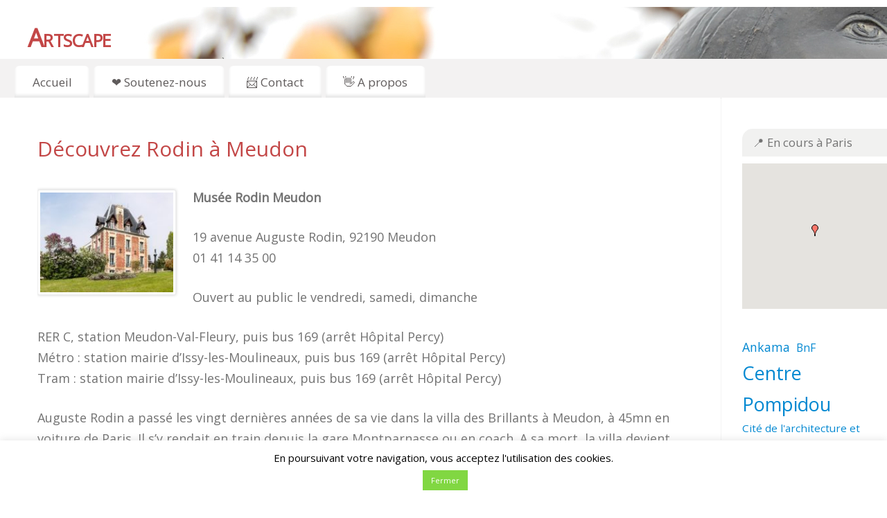

--- FILE ---
content_type: text/html; charset=UTF-8
request_url: https://www.artscape.fr/musee-rodin-meudon/
body_size: 21129
content:
<!DOCTYPE html>
<html lang="fr-FR">
<head>
<meta http-equiv="Content-Type" content="text/html; charset=UTF-8" />
<meta name="viewport" content="width=device-width, user-scalable=yes, initial-scale=1.0, minimum-scale=1.0, maximum-scale=3.0">
<link rel="profile" href="http://gmpg.org/xfn/11" />
<link rel="pingback" href="https://www.artscape.fr/xmlrpc.php" />
<meta name='robots' content='index, follow, max-image-preview:large, max-snippet:-1, max-video-preview:-1' />

	<!-- This site is optimized with the Yoast SEO plugin v26.8 - https://yoast.com/product/yoast-seo-wordpress/ -->
	<title>Découvrez Rodin à Meudon Musée Rodin Meudon</title>
	<meta name="description" content="Auguste Rodin a passé les vingt dernières années de sa vie dans la villa des Brillants à Meudon, à 45mn en voiture de Paris. Il s&#039;y rendait en train depuis la gare Montparnasse ou en coach. A sa mort, la villa devient un musée national, comme l&#039;Hôtel Byron, rue de Varenne à Paris. Les deux institutions ont la particularité de s&#039;auto-financer (ils ne reçoivent pas de subventions de l&#039;Etat, conformément au voeu du maître). Les similitudes s&#039;arrêtent là..." />
	<link rel="canonical" href="https://www.artscape.fr/musee-rodin-meudon/" />
	<meta property="og:locale" content="fr_FR" />
	<meta property="og:type" content="article" />
	<meta property="og:title" content="Découvrez Rodin à Meudon Musée Rodin Meudon" />
	<meta property="og:description" content="Auguste Rodin a passé les vingt dernières années de sa vie dans la villa des Brillants à Meudon, à 45mn en voiture de Paris. Il s&#039;y rendait en train depuis la gare Montparnasse ou en coach. A sa mort, la villa devient un musée national, comme l&#039;Hôtel Byron, rue de Varenne à Paris. Les deux institutions ont la particularité de s&#039;auto-financer (ils ne reçoivent pas de subventions de l&#039;Etat, conformément au voeu du maître). Les similitudes s&#039;arrêtent là..." />
	<meta property="og:url" content="https://www.artscape.fr/musee-rodin-meudon/" />
	<meta property="og:site_name" content="Artscape" />
	<meta property="article:published_time" content="2018-07-11T06:00:57+00:00" />
	<meta property="article:modified_time" content="2018-07-11T12:55:30+00:00" />
	<meta property="og:image" content="https://www.artscape.fr/wp-content/uploads/2018/07/3-1.jpg" />
	<meta property="og:image:width" content="600" />
	<meta property="og:image:height" content="450" />
	<meta property="og:image:type" content="image/jpeg" />
	<meta name="author" content="Sophie" />
	<meta name="twitter:card" content="summary_large_image" />
	<meta name="twitter:creator" content="@artscape_paris" />
	<meta name="twitter:site" content="@artscape_paris" />
	<meta name="twitter:label1" content="Écrit par" />
	<meta name="twitter:data1" content="Sophie" />
	<meta name="twitter:label2" content="Durée de lecture estimée" />
	<meta name="twitter:data2" content="4 minutes" />
	<script type="application/ld+json" class="yoast-schema-graph">{"@context":"https://schema.org","@graph":[{"@type":"Article","@id":"https://www.artscape.fr/musee-rodin-meudon/#article","isPartOf":{"@id":"https://www.artscape.fr/musee-rodin-meudon/"},"author":{"name":"Sophie","@id":"https://www.artscape.fr/#/schema/person/ff1964b1d4d975a833eb369c36d75179"},"headline":"Découvrez Rodin à Meudon","datePublished":"2018-07-11T06:00:57+00:00","dateModified":"2018-07-11T12:55:30+00:00","mainEntityOfPage":{"@id":"https://www.artscape.fr/musee-rodin-meudon/"},"wordCount":825,"commentCount":0,"image":{"@id":"https://www.artscape.fr/musee-rodin-meudon/#primaryimage"},"thumbnailUrl":"https://www.artscape.fr/wp-content/uploads/2018/07/3-1.jpg","keywords":["Musée Rodin Meudon"],"articleSection":["Art"],"inLanguage":"fr-FR","potentialAction":[{"@type":"CommentAction","name":"Comment","target":["https://www.artscape.fr/musee-rodin-meudon/#respond"]}]},{"@type":"WebPage","@id":"https://www.artscape.fr/musee-rodin-meudon/","url":"https://www.artscape.fr/musee-rodin-meudon/","name":"Découvrez Rodin à Meudon Musée Rodin Meudon","isPartOf":{"@id":"https://www.artscape.fr/#website"},"primaryImageOfPage":{"@id":"https://www.artscape.fr/musee-rodin-meudon/#primaryimage"},"image":{"@id":"https://www.artscape.fr/musee-rodin-meudon/#primaryimage"},"thumbnailUrl":"https://www.artscape.fr/wp-content/uploads/2018/07/3-1.jpg","datePublished":"2018-07-11T06:00:57+00:00","dateModified":"2018-07-11T12:55:30+00:00","author":{"@id":"https://www.artscape.fr/#/schema/person/ff1964b1d4d975a833eb369c36d75179"},"description":"Auguste Rodin a passé les vingt dernières années de sa vie dans la villa des Brillants à Meudon, à 45mn en voiture de Paris. Il s'y rendait en train depuis la gare Montparnasse ou en coach. A sa mort, la villa devient un musée national, comme l'Hôtel Byron, rue de Varenne à Paris. Les deux institutions ont la particularité de s'auto-financer (ils ne reçoivent pas de subventions de l'Etat, conformément au voeu du maître). Les similitudes s'arrêtent là...","breadcrumb":{"@id":"https://www.artscape.fr/musee-rodin-meudon/#breadcrumb"},"inLanguage":"fr-FR","potentialAction":[{"@type":"ReadAction","target":["https://www.artscape.fr/musee-rodin-meudon/"]}]},{"@type":"ImageObject","inLanguage":"fr-FR","@id":"https://www.artscape.fr/musee-rodin-meudon/#primaryimage","url":"https://www.artscape.fr/wp-content/uploads/2018/07/3-1.jpg","contentUrl":"https://www.artscape.fr/wp-content/uploads/2018/07/3-1.jpg","width":600,"height":450},{"@type":"BreadcrumbList","@id":"https://www.artscape.fr/musee-rodin-meudon/#breadcrumb","itemListElement":[{"@type":"ListItem","position":1,"name":"Accueil","item":"https://www.artscape.fr/"},{"@type":"ListItem","position":2,"name":"Art","item":"https://www.artscape.fr/art/"},{"@type":"ListItem","position":3,"name":"Découvrez Rodin à Meudon"}]},{"@type":"WebSite","@id":"https://www.artscape.fr/#website","url":"https://www.artscape.fr/","name":"Artscape","description":"Expositions, Art et Culture à Paris","potentialAction":[{"@type":"SearchAction","target":{"@type":"EntryPoint","urlTemplate":"https://www.artscape.fr/?s={search_term_string}"},"query-input":{"@type":"PropertyValueSpecification","valueRequired":true,"valueName":"search_term_string"}}],"inLanguage":"fr-FR"},{"@type":"Person","@id":"https://www.artscape.fr/#/schema/person/ff1964b1d4d975a833eb369c36d75179","name":"Sophie","image":{"@type":"ImageObject","inLanguage":"fr-FR","@id":"https://www.artscape.fr/#/schema/person/image/","url":"https://secure.gravatar.com/avatar/31ff8b929d5ed35d58c1c400123f9e7f2196dc29c31f6f9207af04f154996c42?s=96&d=mm&r=g","contentUrl":"https://secure.gravatar.com/avatar/31ff8b929d5ed35d58c1c400123f9e7f2196dc29c31f6f9207af04f154996c42?s=96&d=mm&r=g","caption":"Sophie"},"sameAs":["http://www.artscape.fr"]}]}</script>
	<!-- / Yoast SEO plugin. -->


<link rel='dns-prefetch' href='//maps.googleapis.com' />
<link rel='dns-prefetch' href='//fonts.googleapis.com' />
<link rel="alternate" type="application/rss+xml" title="Artscape &raquo; Flux" href="https://www.artscape.fr/feed/" />
<link rel="alternate" type="application/rss+xml" title="Artscape &raquo; Flux des commentaires" href="https://www.artscape.fr/comments/feed/" />
<link rel="alternate" type="application/rss+xml" title="Artscape &raquo; Découvrez Rodin à Meudon Flux des commentaires" href="https://www.artscape.fr/musee-rodin-meudon/feed/" />
<link rel="alternate" title="oEmbed (JSON)" type="application/json+oembed" href="https://www.artscape.fr/wp-json/oembed/1.0/embed?url=https%3A%2F%2Fwww.artscape.fr%2Fmusee-rodin-meudon%2F" />
<link rel="alternate" title="oEmbed (XML)" type="text/xml+oembed" href="https://www.artscape.fr/wp-json/oembed/1.0/embed?url=https%3A%2F%2Fwww.artscape.fr%2Fmusee-rodin-meudon%2F&#038;format=xml" />
<style id='wp-img-auto-sizes-contain-inline-css' type='text/css'>
img:is([sizes=auto i],[sizes^="auto," i]){contain-intrinsic-size:3000px 1500px}
/*# sourceURL=wp-img-auto-sizes-contain-inline-css */
</style>
<style id='wp-emoji-styles-inline-css' type='text/css'>

	img.wp-smiley, img.emoji {
		display: inline !important;
		border: none !important;
		box-shadow: none !important;
		height: 1em !important;
		width: 1em !important;
		margin: 0 0.07em !important;
		vertical-align: -0.1em !important;
		background: none !important;
		padding: 0 !important;
	}
/*# sourceURL=wp-emoji-styles-inline-css */
</style>
<style id='wp-block-library-inline-css' type='text/css'>
:root{--wp-block-synced-color:#7a00df;--wp-block-synced-color--rgb:122,0,223;--wp-bound-block-color:var(--wp-block-synced-color);--wp-editor-canvas-background:#ddd;--wp-admin-theme-color:#007cba;--wp-admin-theme-color--rgb:0,124,186;--wp-admin-theme-color-darker-10:#006ba1;--wp-admin-theme-color-darker-10--rgb:0,107,160.5;--wp-admin-theme-color-darker-20:#005a87;--wp-admin-theme-color-darker-20--rgb:0,90,135;--wp-admin-border-width-focus:2px}@media (min-resolution:192dpi){:root{--wp-admin-border-width-focus:1.5px}}.wp-element-button{cursor:pointer}:root .has-very-light-gray-background-color{background-color:#eee}:root .has-very-dark-gray-background-color{background-color:#313131}:root .has-very-light-gray-color{color:#eee}:root .has-very-dark-gray-color{color:#313131}:root .has-vivid-green-cyan-to-vivid-cyan-blue-gradient-background{background:linear-gradient(135deg,#00d084,#0693e3)}:root .has-purple-crush-gradient-background{background:linear-gradient(135deg,#34e2e4,#4721fb 50%,#ab1dfe)}:root .has-hazy-dawn-gradient-background{background:linear-gradient(135deg,#faaca8,#dad0ec)}:root .has-subdued-olive-gradient-background{background:linear-gradient(135deg,#fafae1,#67a671)}:root .has-atomic-cream-gradient-background{background:linear-gradient(135deg,#fdd79a,#004a59)}:root .has-nightshade-gradient-background{background:linear-gradient(135deg,#330968,#31cdcf)}:root .has-midnight-gradient-background{background:linear-gradient(135deg,#020381,#2874fc)}:root{--wp--preset--font-size--normal:16px;--wp--preset--font-size--huge:42px}.has-regular-font-size{font-size:1em}.has-larger-font-size{font-size:2.625em}.has-normal-font-size{font-size:var(--wp--preset--font-size--normal)}.has-huge-font-size{font-size:var(--wp--preset--font-size--huge)}.has-text-align-center{text-align:center}.has-text-align-left{text-align:left}.has-text-align-right{text-align:right}.has-fit-text{white-space:nowrap!important}#end-resizable-editor-section{display:none}.aligncenter{clear:both}.items-justified-left{justify-content:flex-start}.items-justified-center{justify-content:center}.items-justified-right{justify-content:flex-end}.items-justified-space-between{justify-content:space-between}.screen-reader-text{border:0;clip-path:inset(50%);height:1px;margin:-1px;overflow:hidden;padding:0;position:absolute;width:1px;word-wrap:normal!important}.screen-reader-text:focus{background-color:#ddd;clip-path:none;color:#444;display:block;font-size:1em;height:auto;left:5px;line-height:normal;padding:15px 23px 14px;text-decoration:none;top:5px;width:auto;z-index:100000}html :where(.has-border-color){border-style:solid}html :where([style*=border-top-color]){border-top-style:solid}html :where([style*=border-right-color]){border-right-style:solid}html :where([style*=border-bottom-color]){border-bottom-style:solid}html :where([style*=border-left-color]){border-left-style:solid}html :where([style*=border-width]){border-style:solid}html :where([style*=border-top-width]){border-top-style:solid}html :where([style*=border-right-width]){border-right-style:solid}html :where([style*=border-bottom-width]){border-bottom-style:solid}html :where([style*=border-left-width]){border-left-style:solid}html :where(img[class*=wp-image-]){height:auto;max-width:100%}:where(figure){margin:0 0 1em}html :where(.is-position-sticky){--wp-admin--admin-bar--position-offset:var(--wp-admin--admin-bar--height,0px)}@media screen and (max-width:600px){html :where(.is-position-sticky){--wp-admin--admin-bar--position-offset:0px}}

/*# sourceURL=wp-block-library-inline-css */
</style><style id='wp-block-tag-cloud-inline-css' type='text/css'>
.wp-block-tag-cloud{box-sizing:border-box}.wp-block-tag-cloud.aligncenter{justify-content:center;text-align:center}.wp-block-tag-cloud a{display:inline-block;margin-right:5px}.wp-block-tag-cloud span{display:inline-block;margin-left:5px;text-decoration:none}:root :where(.wp-block-tag-cloud.is-style-outline){display:flex;flex-wrap:wrap;gap:1ch}:root :where(.wp-block-tag-cloud.is-style-outline a){border:1px solid;font-size:unset!important;margin-right:0;padding:1ch 2ch;text-decoration:none!important}
/*# sourceURL=https://www.artscape.fr/wp-includes/blocks/tag-cloud/style.min.css */
</style>
<style id='global-styles-inline-css' type='text/css'>
:root{--wp--preset--aspect-ratio--square: 1;--wp--preset--aspect-ratio--4-3: 4/3;--wp--preset--aspect-ratio--3-4: 3/4;--wp--preset--aspect-ratio--3-2: 3/2;--wp--preset--aspect-ratio--2-3: 2/3;--wp--preset--aspect-ratio--16-9: 16/9;--wp--preset--aspect-ratio--9-16: 9/16;--wp--preset--color--black: #000000;--wp--preset--color--cyan-bluish-gray: #abb8c3;--wp--preset--color--white: #ffffff;--wp--preset--color--pale-pink: #f78da7;--wp--preset--color--vivid-red: #cf2e2e;--wp--preset--color--luminous-vivid-orange: #ff6900;--wp--preset--color--luminous-vivid-amber: #fcb900;--wp--preset--color--light-green-cyan: #7bdcb5;--wp--preset--color--vivid-green-cyan: #00d084;--wp--preset--color--pale-cyan-blue: #8ed1fc;--wp--preset--color--vivid-cyan-blue: #0693e3;--wp--preset--color--vivid-purple: #9b51e0;--wp--preset--gradient--vivid-cyan-blue-to-vivid-purple: linear-gradient(135deg,rgb(6,147,227) 0%,rgb(155,81,224) 100%);--wp--preset--gradient--light-green-cyan-to-vivid-green-cyan: linear-gradient(135deg,rgb(122,220,180) 0%,rgb(0,208,130) 100%);--wp--preset--gradient--luminous-vivid-amber-to-luminous-vivid-orange: linear-gradient(135deg,rgb(252,185,0) 0%,rgb(255,105,0) 100%);--wp--preset--gradient--luminous-vivid-orange-to-vivid-red: linear-gradient(135deg,rgb(255,105,0) 0%,rgb(207,46,46) 100%);--wp--preset--gradient--very-light-gray-to-cyan-bluish-gray: linear-gradient(135deg,rgb(238,238,238) 0%,rgb(169,184,195) 100%);--wp--preset--gradient--cool-to-warm-spectrum: linear-gradient(135deg,rgb(74,234,220) 0%,rgb(151,120,209) 20%,rgb(207,42,186) 40%,rgb(238,44,130) 60%,rgb(251,105,98) 80%,rgb(254,248,76) 100%);--wp--preset--gradient--blush-light-purple: linear-gradient(135deg,rgb(255,206,236) 0%,rgb(152,150,240) 100%);--wp--preset--gradient--blush-bordeaux: linear-gradient(135deg,rgb(254,205,165) 0%,rgb(254,45,45) 50%,rgb(107,0,62) 100%);--wp--preset--gradient--luminous-dusk: linear-gradient(135deg,rgb(255,203,112) 0%,rgb(199,81,192) 50%,rgb(65,88,208) 100%);--wp--preset--gradient--pale-ocean: linear-gradient(135deg,rgb(255,245,203) 0%,rgb(182,227,212) 50%,rgb(51,167,181) 100%);--wp--preset--gradient--electric-grass: linear-gradient(135deg,rgb(202,248,128) 0%,rgb(113,206,126) 100%);--wp--preset--gradient--midnight: linear-gradient(135deg,rgb(2,3,129) 0%,rgb(40,116,252) 100%);--wp--preset--font-size--small: 13px;--wp--preset--font-size--medium: 20px;--wp--preset--font-size--large: 36px;--wp--preset--font-size--x-large: 42px;--wp--preset--spacing--20: 0.44rem;--wp--preset--spacing--30: 0.67rem;--wp--preset--spacing--40: 1rem;--wp--preset--spacing--50: 1.5rem;--wp--preset--spacing--60: 2.25rem;--wp--preset--spacing--70: 3.38rem;--wp--preset--spacing--80: 5.06rem;--wp--preset--shadow--natural: 6px 6px 9px rgba(0, 0, 0, 0.2);--wp--preset--shadow--deep: 12px 12px 50px rgba(0, 0, 0, 0.4);--wp--preset--shadow--sharp: 6px 6px 0px rgba(0, 0, 0, 0.2);--wp--preset--shadow--outlined: 6px 6px 0px -3px rgb(255, 255, 255), 6px 6px rgb(0, 0, 0);--wp--preset--shadow--crisp: 6px 6px 0px rgb(0, 0, 0);}:where(.is-layout-flex){gap: 0.5em;}:where(.is-layout-grid){gap: 0.5em;}body .is-layout-flex{display: flex;}.is-layout-flex{flex-wrap: wrap;align-items: center;}.is-layout-flex > :is(*, div){margin: 0;}body .is-layout-grid{display: grid;}.is-layout-grid > :is(*, div){margin: 0;}:where(.wp-block-columns.is-layout-flex){gap: 2em;}:where(.wp-block-columns.is-layout-grid){gap: 2em;}:where(.wp-block-post-template.is-layout-flex){gap: 1.25em;}:where(.wp-block-post-template.is-layout-grid){gap: 1.25em;}.has-black-color{color: var(--wp--preset--color--black) !important;}.has-cyan-bluish-gray-color{color: var(--wp--preset--color--cyan-bluish-gray) !important;}.has-white-color{color: var(--wp--preset--color--white) !important;}.has-pale-pink-color{color: var(--wp--preset--color--pale-pink) !important;}.has-vivid-red-color{color: var(--wp--preset--color--vivid-red) !important;}.has-luminous-vivid-orange-color{color: var(--wp--preset--color--luminous-vivid-orange) !important;}.has-luminous-vivid-amber-color{color: var(--wp--preset--color--luminous-vivid-amber) !important;}.has-light-green-cyan-color{color: var(--wp--preset--color--light-green-cyan) !important;}.has-vivid-green-cyan-color{color: var(--wp--preset--color--vivid-green-cyan) !important;}.has-pale-cyan-blue-color{color: var(--wp--preset--color--pale-cyan-blue) !important;}.has-vivid-cyan-blue-color{color: var(--wp--preset--color--vivid-cyan-blue) !important;}.has-vivid-purple-color{color: var(--wp--preset--color--vivid-purple) !important;}.has-black-background-color{background-color: var(--wp--preset--color--black) !important;}.has-cyan-bluish-gray-background-color{background-color: var(--wp--preset--color--cyan-bluish-gray) !important;}.has-white-background-color{background-color: var(--wp--preset--color--white) !important;}.has-pale-pink-background-color{background-color: var(--wp--preset--color--pale-pink) !important;}.has-vivid-red-background-color{background-color: var(--wp--preset--color--vivid-red) !important;}.has-luminous-vivid-orange-background-color{background-color: var(--wp--preset--color--luminous-vivid-orange) !important;}.has-luminous-vivid-amber-background-color{background-color: var(--wp--preset--color--luminous-vivid-amber) !important;}.has-light-green-cyan-background-color{background-color: var(--wp--preset--color--light-green-cyan) !important;}.has-vivid-green-cyan-background-color{background-color: var(--wp--preset--color--vivid-green-cyan) !important;}.has-pale-cyan-blue-background-color{background-color: var(--wp--preset--color--pale-cyan-blue) !important;}.has-vivid-cyan-blue-background-color{background-color: var(--wp--preset--color--vivid-cyan-blue) !important;}.has-vivid-purple-background-color{background-color: var(--wp--preset--color--vivid-purple) !important;}.has-black-border-color{border-color: var(--wp--preset--color--black) !important;}.has-cyan-bluish-gray-border-color{border-color: var(--wp--preset--color--cyan-bluish-gray) !important;}.has-white-border-color{border-color: var(--wp--preset--color--white) !important;}.has-pale-pink-border-color{border-color: var(--wp--preset--color--pale-pink) !important;}.has-vivid-red-border-color{border-color: var(--wp--preset--color--vivid-red) !important;}.has-luminous-vivid-orange-border-color{border-color: var(--wp--preset--color--luminous-vivid-orange) !important;}.has-luminous-vivid-amber-border-color{border-color: var(--wp--preset--color--luminous-vivid-amber) !important;}.has-light-green-cyan-border-color{border-color: var(--wp--preset--color--light-green-cyan) !important;}.has-vivid-green-cyan-border-color{border-color: var(--wp--preset--color--vivid-green-cyan) !important;}.has-pale-cyan-blue-border-color{border-color: var(--wp--preset--color--pale-cyan-blue) !important;}.has-vivid-cyan-blue-border-color{border-color: var(--wp--preset--color--vivid-cyan-blue) !important;}.has-vivid-purple-border-color{border-color: var(--wp--preset--color--vivid-purple) !important;}.has-vivid-cyan-blue-to-vivid-purple-gradient-background{background: var(--wp--preset--gradient--vivid-cyan-blue-to-vivid-purple) !important;}.has-light-green-cyan-to-vivid-green-cyan-gradient-background{background: var(--wp--preset--gradient--light-green-cyan-to-vivid-green-cyan) !important;}.has-luminous-vivid-amber-to-luminous-vivid-orange-gradient-background{background: var(--wp--preset--gradient--luminous-vivid-amber-to-luminous-vivid-orange) !important;}.has-luminous-vivid-orange-to-vivid-red-gradient-background{background: var(--wp--preset--gradient--luminous-vivid-orange-to-vivid-red) !important;}.has-very-light-gray-to-cyan-bluish-gray-gradient-background{background: var(--wp--preset--gradient--very-light-gray-to-cyan-bluish-gray) !important;}.has-cool-to-warm-spectrum-gradient-background{background: var(--wp--preset--gradient--cool-to-warm-spectrum) !important;}.has-blush-light-purple-gradient-background{background: var(--wp--preset--gradient--blush-light-purple) !important;}.has-blush-bordeaux-gradient-background{background: var(--wp--preset--gradient--blush-bordeaux) !important;}.has-luminous-dusk-gradient-background{background: var(--wp--preset--gradient--luminous-dusk) !important;}.has-pale-ocean-gradient-background{background: var(--wp--preset--gradient--pale-ocean) !important;}.has-electric-grass-gradient-background{background: var(--wp--preset--gradient--electric-grass) !important;}.has-midnight-gradient-background{background: var(--wp--preset--gradient--midnight) !important;}.has-small-font-size{font-size: var(--wp--preset--font-size--small) !important;}.has-medium-font-size{font-size: var(--wp--preset--font-size--medium) !important;}.has-large-font-size{font-size: var(--wp--preset--font-size--large) !important;}.has-x-large-font-size{font-size: var(--wp--preset--font-size--x-large) !important;}
/*# sourceURL=global-styles-inline-css */
</style>

<style id='classic-theme-styles-inline-css' type='text/css'>
/*! This file is auto-generated */
.wp-block-button__link{color:#fff;background-color:#32373c;border-radius:9999px;box-shadow:none;text-decoration:none;padding:calc(.667em + 2px) calc(1.333em + 2px);font-size:1.125em}.wp-block-file__button{background:#32373c;color:#fff;text-decoration:none}
/*# sourceURL=/wp-includes/css/classic-themes.min.css */
</style>
<link rel='stylesheet' id='cookie-law-info-css' href='https://www.artscape.fr/wp-content/plugins/cookie-law-info/legacy/public/css/cookie-law-info-public.css?ver=3.3.9.1' type='text/css' media='all' />
<link rel='stylesheet' id='cookie-law-info-gdpr-css' href='https://www.artscape.fr/wp-content/plugins/cookie-law-info/legacy/public/css/cookie-law-info-gdpr.css?ver=3.3.9.1' type='text/css' media='all' />
<link rel='stylesheet' id='responsive-lightbox-swipebox-css' href='https://www.artscape.fr/wp-content/plugins/responsive-lightbox/assets/swipebox/swipebox.min.css?ver=1.5.2' type='text/css' media='all' />
<link rel='stylesheet' id='wpgeo-css' href='https://www.artscape.fr/wp-content/plugins/wp-geo/css/wp-geo.css?ver=3.5.1' type='text/css' media='all' />
<link rel='stylesheet' id='mantra-style-css' href='https://www.artscape.fr/wp-content/themes/mantra/style.css?ver=3.3.3' type='text/css' media='all' />
<style id='mantra-style-inline-css' type='text/css'>
 #wrapper { max-width: 1400px; } #content { width: 100%; max-width:1160px; max-width: calc( 100% - 240px ); } #primary, #secondary { width:240px; } #primary .widget-title, #secondary .widget-title { margin-right: -2em; text-align: left; } html { font-size:18px; } #access ul li { background-color:#FFFFFF} body, input, textarea {font-family:"Open Sans"; } #content h1.entry-title a, #content h2.entry-title a, #content h1.entry-title, #content h2.entry-title, #front-text1 h2, #front-text2 h2 {font-family: "Open Sans"; } .widget-area {font-family:"Open Sans"; } .entry-content h1, .entry-content h2, .entry-content h3, .entry-content h4, .entry-content h5, .entry-content h6 {font-family:"Open Sans"; } article.post, article.page { padding-bottom:10px;border-bottom:3px solid #EEE } .nocomments, .nocomments2 {display:none;} #header-container > div { margin-top:20px; } #header-container > div { margin-left:40px; } body { background-color:#ffffff !important; } #header { background-color:#f3f2f2; } #footer { background-color:#f1f1f0; } #footer2 { background-color:#f3f2f2; } #site-title span a { color:#c34747; } #site-description { color:#727272; } #content, .column-text, #front-text3, #front-text4 { color:#727272 ;} .widget-area a:link, .widget-area a:visited, a:link, a:visited ,#searchform #s:hover, #container #s:hover, #access a:hover, #wp-calendar tbody td a, #site-info a, #site-copyright a, #access li:hover > a, #access ul ul:hover > a { color:#0288d1; } a:hover, .entry-meta a:hover, .entry-utility a:hover, .widget-area a:hover { color:#03a9f4; } #content .entry-title a, #content .entry-title, #content h1, #content h2, #content h3, #content h4, #content h5, #content h6 { color:#c34747; } #content .entry-title a:hover { color:#b24444; } .widget-title { background-color:#f1f1f0; } .widget-title { color:#727272; } #content article.post{ float:left; width:48%; margin-right:4%; } #content article.sticky { padding: 0; } #content article.sticky > * {margin:2%;} #content article:nth-of-type(2n) {clear: right; margin-right: 0;} #footer-widget-area .widget-title { color:#727272; } #footer-widget-area a { color:#727272; } #footer-widget-area a:hover { color:#727272; } body .wp-caption { background-image:url(https://www.artscape.fr/wp-content/themes/mantra/resources/images/pins/Pin2.png); } .widget-area ul ul li { background-image: url(https://www.artscape.fr/wp-content/themes/mantra/resources/images/bullets/mantra_dot2.png); background-position: left calc(2em / 2 - 4px); } .entry-meta .bl_sep { display:none; } .entry-meta time.onDate { display:none; } .entry-meta .author { display:none; } .entry-meta span.bl_categ, .entry-meta2 span.bl_categ { display:none; } .entry-utility span.bl_posted, .entry-meta2 span.bl_tagg,.entry-meta3 span.bl_tagg { display:none; } .entry-content p:not(:last-child), .entry-content ul, .entry-summary ul, .entry-content ol, .entry-summary ol { margin-bottom:1.5em;} .entry-meta .entry-time { display:none; } #content .entry-meta, #content .entry-header div.entry-meta2 > * { display:none; } #branding { height:75px ;} 
/* Mantra Custom CSS */
/*# sourceURL=mantra-style-inline-css */
</style>
<link crossorigin="anonymous" rel='stylesheet' id='mantra-googlefont-css' href='//fonts.googleapis.com/css?family=Open+Sans&ver=6.9' type='text/css' media='all' />
<link crossorigin="anonymous" rel='stylesheet' id='mantra-googlefont-title-css' href='//fonts.googleapis.com/css?family=Open+Sans&ver=6.9' type='text/css' media='all' />
<link crossorigin="anonymous" rel='stylesheet' id='mantra-googlefont-side-css' href='//fonts.googleapis.com/css?family=Open+Sans&ver=6.9' type='text/css' media='all' />
<link crossorigin="anonymous" rel='stylesheet' id='mantra-googlefont-headings-css' href='//fonts.googleapis.com/css?family=Open+Sans&ver=6.9' type='text/css' media='all' />
<link rel='stylesheet' id='mantra-mobile-css' href='https://www.artscape.fr/wp-content/themes/mantra/resources/css/style-mobile.css?ver=3.3.3' type='text/css' media='all' />
<link rel='stylesheet' id='boxzilla-css' href='https://www.artscape.fr/wp-content/plugins/boxzilla/assets/css/styles.css?ver=3.4.5' type='text/css' media='all' />
<link rel='stylesheet' id='sib-front-css-css' href='https://www.artscape.fr/wp-content/plugins/mailin/css/mailin-front.css?ver=6.9' type='text/css' media='all' />
<script type="text/javascript" src="https://www.artscape.fr/wp-includes/js/jquery/jquery.min.js?ver=3.7.1" id="jquery-core-js"></script>
<script type="text/javascript" src="https://www.artscape.fr/wp-includes/js/jquery/jquery-migrate.min.js?ver=3.4.1" id="jquery-migrate-js"></script>
<script type="text/javascript" id="cookie-law-info-js-extra">
/* <![CDATA[ */
var Cli_Data = {"nn_cookie_ids":[],"cookielist":[],"non_necessary_cookies":[],"ccpaEnabled":"","ccpaRegionBased":"","ccpaBarEnabled":"","strictlyEnabled":["necessary","obligatoire"],"ccpaType":"gdpr","js_blocking":"","custom_integration":"","triggerDomRefresh":"","secure_cookies":""};
var cli_cookiebar_settings = {"animate_speed_hide":"500","animate_speed_show":"500","background":"#FFF","border":"#b1a6a6c2","border_on":"","button_1_button_colour":"#81d742","button_1_button_hover":"#67ac35","button_1_link_colour":"#fff","button_1_as_button":"1","button_1_new_win":"","button_2_button_colour":"#333","button_2_button_hover":"#292929","button_2_link_colour":"#444","button_2_as_button":"","button_2_hidebar":"","button_3_button_colour":"#000","button_3_button_hover":"#000000","button_3_link_colour":"#fff","button_3_as_button":"1","button_3_new_win":"","button_4_button_colour":"#000","button_4_button_hover":"#000000","button_4_link_colour":"#fff","button_4_as_button":"1","button_7_button_colour":"#61a229","button_7_button_hover":"#4e8221","button_7_link_colour":"#fff","button_7_as_button":"1","button_7_new_win":"","font_family":"inherit","header_fix":"","notify_animate_hide":"1","notify_animate_show":"","notify_div_id":"#cookie-law-info-bar","notify_position_horizontal":"right","notify_position_vertical":"bottom","scroll_close":"","scroll_close_reload":"","accept_close_reload":"","reject_close_reload":"","showagain_tab":"","showagain_background":"#fff","showagain_border":"#000","showagain_div_id":"#cookie-law-info-again","showagain_x_position":"100px","text":"#000","show_once_yn":"","show_once":"10000","logging_on":"","as_popup":"","popup_overlay":"1","bar_heading_text":"","cookie_bar_as":"banner","popup_showagain_position":"bottom-right","widget_position":"left"};
var log_object = {"ajax_url":"https://www.artscape.fr/wp-admin/admin-ajax.php"};
//# sourceURL=cookie-law-info-js-extra
/* ]]> */
</script>
<script type="text/javascript" src="https://www.artscape.fr/wp-content/plugins/cookie-law-info/legacy/public/js/cookie-law-info-public.js?ver=3.3.9.1" id="cookie-law-info-js"></script>
<script type="text/javascript" src="https://www.artscape.fr/wp-content/plugins/responsive-lightbox/assets/dompurify/purify.min.js?ver=3.3.1" id="dompurify-js"></script>
<script type="text/javascript" id="responsive-lightbox-sanitizer-js-before">
/* <![CDATA[ */
window.RLG = window.RLG || {}; window.RLG.sanitizeAllowedHosts = ["youtube.com","www.youtube.com","youtu.be","vimeo.com","player.vimeo.com"];
//# sourceURL=responsive-lightbox-sanitizer-js-before
/* ]]> */
</script>
<script type="text/javascript" src="https://www.artscape.fr/wp-content/plugins/responsive-lightbox/js/sanitizer.js?ver=2.6.1" id="responsive-lightbox-sanitizer-js"></script>
<script type="text/javascript" src="https://www.artscape.fr/wp-content/plugins/responsive-lightbox/assets/swipebox/jquery.swipebox.min.js?ver=1.5.2" id="responsive-lightbox-swipebox-js"></script>
<script type="text/javascript" src="https://www.artscape.fr/wp-includes/js/underscore.min.js?ver=1.13.7" id="underscore-js"></script>
<script type="text/javascript" src="https://www.artscape.fr/wp-content/plugins/responsive-lightbox/assets/infinitescroll/infinite-scroll.pkgd.min.js?ver=4.0.1" id="responsive-lightbox-infinite-scroll-js"></script>
<script type="text/javascript" id="responsive-lightbox-js-before">
/* <![CDATA[ */
var rlArgs = {"script":"swipebox","selector":"lightbox","customEvents":"","activeGalleries":false,"animation":true,"hideCloseButtonOnMobile":false,"removeBarsOnMobile":false,"hideBars":true,"hideBarsDelay":5000,"videoMaxWidth":1080,"useSVG":true,"loopAtEnd":true,"woocommerce_gallery":false,"ajaxurl":"https:\/\/www.artscape.fr\/wp-admin\/admin-ajax.php","nonce":"61096fa146","preview":false,"postId":23809,"scriptExtension":false};

//# sourceURL=responsive-lightbox-js-before
/* ]]> */
</script>
<script type="text/javascript" src="https://www.artscape.fr/wp-content/plugins/responsive-lightbox/js/front.js?ver=2.6.1" id="responsive-lightbox-js"></script>
<script type="text/javascript" src="https://www.artscape.fr/wp-content/plugins/wp-geo/js/tooltip.js?ver=3.5.1" id="wpgeo_tooltip-js"></script>
<script type="text/javascript" src="https://www.artscape.fr/wp-content/plugins/wp-geo/js/wp-geo.v3.js?ver=3.5.1" id="wpgeo-js"></script>
<script type="text/javascript" src="//maps.googleapis.com/maps/api/js?language=fr&amp;key=AIzaSyAn-QSJaCxQSgBbUnhT1Q2T2Fl-_7ajldg&amp;ver=3.5.1" id="googlemaps3-js"></script>
<script type="text/javascript" id="mantra-frontend-js-extra">
/* <![CDATA[ */
var mantra_options = {"responsive":"1","image_class":"imageTwo","equalize_sidebars":"0"};
//# sourceURL=mantra-frontend-js-extra
/* ]]> */
</script>
<script type="text/javascript" src="https://www.artscape.fr/wp-content/themes/mantra/resources/js/frontend.js?ver=3.3.3" id="mantra-frontend-js"></script>
<script type="text/javascript" id="sib-front-js-js-extra">
/* <![CDATA[ */
var sibErrMsg = {"invalidMail":"Veuillez entrer une adresse e-mail valide.","requiredField":"Veuillez compl\u00e9ter les champs obligatoires.","invalidDateFormat":"Veuillez entrer une date valide.","invalidSMSFormat":"Veuillez entrer une num\u00e9ro de t\u00e9l\u00e9phone valide."};
var ajax_sib_front_object = {"ajax_url":"https://www.artscape.fr/wp-admin/admin-ajax.php","ajax_nonce":"036791b53b","flag_url":"https://www.artscape.fr/wp-content/plugins/mailin/img/flags/"};
//# sourceURL=sib-front-js-js-extra
/* ]]> */
</script>
<script type="text/javascript" src="https://www.artscape.fr/wp-content/plugins/mailin/js/mailin-front.js?ver=1768463954" id="sib-front-js-js"></script>
<link rel="https://api.w.org/" href="https://www.artscape.fr/wp-json/" /><link rel="alternate" title="JSON" type="application/json" href="https://www.artscape.fr/wp-json/wp/v2/posts/23809" /><link rel="EditURI" type="application/rsd+xml" title="RSD" href="https://www.artscape.fr/xmlrpc.php?rsd" />
<meta name="generator" content="WordPress 6.9" />
<link rel='shortlink' href='https://www.artscape.fr/?p=23809' />
<meta name="geo.position" content="48.814692;2.2517668" /><meta name="ICBM" content="48.814692,2.2517668" />
			<script type="text/javascript">
			//<![CDATA[

			// WP Geo default settings
			var wpgeo_w = '100%';
			var wpgeo_h = '300px';
			var wpgeo_type = 'G_NORMAL_MAP';
			var wpgeo_zoom = 11;
			var wpgeo_controls = 'GLargeMapControl3D';
			var wpgeo_controltypes = 'G_NORMAL_MAP,G_SATELLITE_MAP,G_HYBRID_MAP,G_PHYSICAL_MAP';
			var wpgeo_scale = 'N';
			var wpgeo_overview = 'N';

			//]]>
			</script>
			
			<script type="text/javascript">
			//<![CDATA[
			// ----- WP Geo Marker Icons -----
			var wpgeo_icon_large = wpgeo_createIcon(20, 34, 10, 34, 'https://www.artscape.fr/wp-content/uploads/wp-geo/markers/large-marker.png', 'https://www.artscape.fr/wp-content/uploads/wp-geo/markers/large-marker-shadow.png');var wpgeo_icon_small = wpgeo_createIcon(10, 17, 5, 17, 'https://www.artscape.fr/wp-content/uploads/wp-geo/markers/small-marker.png', 'https://www.artscape.fr/wp-content/uploads/wp-geo/markers/small-marker-shadow.png');var wpgeo_icon_dot = wpgeo_createIcon(8, 8, 3, 6, 'https://www.artscape.fr/wp-content/uploads/wp-geo/markers/dot-marker.png', 'https://www.artscape.fr/wp-content/uploads/wp-geo/markers/dot-marker-shadow.png');
			//]]>
			</script>
					<script type="text/javascript">
		(function(i,s,o,g,r,a,m){i['GoogleAnalyticsObject']=r;i[r]=i[r]||function(){
  (i[r].q=i[r].q||[]).push(arguments)},i[r].l=1*new Date();a=s.createElement(o),
  m=s.getElementsByTagName(o)[0];a.async=1;a.src=g;m.parentNode.insertBefore(a,m)
  })(window,document,'script','https://www.google-analytics.com/analytics.js','ga');

  ga('create', 'UA-53794-2', 'auto');
  ga('send', 'pageview');		</script> <!--[if lte IE 8]> <style type="text/css" media="screen"> #access ul li, .edit-link a , #footer-widget-area .widget-title, .entry-meta,.entry-meta .comments-link, .short-button-light, .short-button-dark ,.short-button-color ,blockquote { position:relative; behavior: url(https://www.artscape.fr/wp-content/themes/mantra/resources/js/PIE/PIE.php); } #access ul ul { -pie-box-shadow:0px 5px 5px #999; } #access ul li.current_page_item, #access ul li.current-menu-item , #access ul li ,#access ul ul ,#access ul ul li, .commentlist li.comment ,.commentlist .avatar, .nivo-caption, .theme-default .nivoSlider { behavior: url(https://www.artscape.fr/wp-content/themes/mantra/resources/js/PIE/PIE.php); } </style> <![endif]--><script type="text/javascript" src="https://cdn.by.wonderpush.com/sdk/1.1/wonderpush-loader.min.js" async></script>
<script type="text/javascript">
  window.WonderPush = window.WonderPush || [];
  window.WonderPush.push(['init', {"customDomain":"https:\/\/www.artscape.fr\/wp-content\/plugins\/mailin\/","serviceWorkerUrl":"wonderpush-worker-loader.min.js?webKey=ab9ee0650c17a1ee7bfc2a8922b3e472bfa769bdc24f31a9566d64eb5776e171","frameUrl":"wonderpush.min.html","webKey":"ab9ee0650c17a1ee7bfc2a8922b3e472bfa769bdc24f31a9566d64eb5776e171"}]);
</script><link rel="amphtml" href="https://www.artscape.fr/musee-rodin-meudon/amp/"><script>(()=>{var o=[],i={};["on","off","toggle","show"].forEach((l=>{i[l]=function(){o.push([l,arguments])}})),window.Boxzilla=i,window.boxzilla_queue=o})();</script><link rel="icon" href="https://www.artscape.fr/wp-content/uploads/2020/06/cropped-icon_512x512@2x-32x32.png" sizes="32x32" />
<link rel="icon" href="https://www.artscape.fr/wp-content/uploads/2020/06/cropped-icon_512x512@2x-192x192.png" sizes="192x192" />
<link rel="apple-touch-icon" href="https://www.artscape.fr/wp-content/uploads/2020/06/cropped-icon_512x512@2x-180x180.png" />
<meta name="msapplication-TileImage" content="https://www.artscape.fr/wp-content/uploads/2020/06/cropped-icon_512x512@2x-270x270.png" />
<!--[if lt IE 9]>
	<script>
	document.createElement('header');
	document.createElement('nav');
	document.createElement('section');
	document.createElement('article');
	document.createElement('aside');
	document.createElement('footer');
	document.createElement('hgroup');
	</script>
	<![endif]--> </head>
<body class="wp-singular post-template-default single single-post postid-23809 single-format-standard wp-theme-mantra mantra-image-two mantra-caption-light mantra-hratio-0 mantra-sidebar-right mantra-magazine-layout mantra-menu-left">
	    <div id="toTop"><i class="crycon-back2top"></i> </div>
		
<div id="wrapper" class="hfeed">


<header id="header">

		<div id="masthead">

			<div id="branding" role="banner" >

				<img id="bg_image" alt="Artscape" title="Artscape" src="https://www.artscape.fr/wp-content/uploads/2020/11/Artboard.jpg" />
	<div id="header-container">

				<div>
				<div id="site-title">
					<span> <a href="https://www.artscape.fr/" title="Artscape" rel="home">Artscape</a> </span>
				</div>
				<div id="site-description" >Expositions, Art et Culture à Paris</div>
			</div> 	</div> <!-- #header-container -->
					<div style="clear:both;"></div>

			</div><!-- #branding -->

            <a id="nav-toggle"><span>&nbsp; Menu</span></a>
			<nav id="access" class="jssafe" role="navigation">

					<div class="skip-link screen-reader-text"><a href="#content" title="Aller au contenu principal">Aller au contenu principal</a></div>
	<div id="prime_nav" class="menu"><ul>
<li ><a href="https://www.artscape.fr/">Accueil</a></li><li class="page_item page-item-27057"><a href="https://www.artscape.fr/soutenez-nous/">❤️ Soutenez-nous</a></li>
<li class="page_item page-item-8"><a href="https://www.artscape.fr/contact/">📨 Contact</a></li>
<li class="page_item page-item-9"><a href="https://www.artscape.fr/a-propos/">👋 A propos</a></li>
</ul></div>

			</nav><!-- #access -->

		</div><!-- #masthead -->

	<div style="clear:both;"> </div>

</header><!-- #header -->
<div id="main" class="main">
	<div  id="forbottom" >
		
		<div style="clear:both;"> </div>

		
		<section id="container">
			<div id="content" role="main">

			

				<div id="nav-above" class="navigation">
					<div class="nav-previous"><a href="https://www.artscape.fr/enfance-palais-tokyo/" rel="prev"><span class="meta-nav">&laquo;</span> Saison Enfance</a></div>
					<div class="nav-next"><a href="https://www.artscape.fr/terres-riz-musee-guimet/" rel="next">Asie, entre passé et présent <span class="meta-nav">&raquo;</span></a></div>
				</div><!-- #nav-above -->

				<article id="post-23809" class="post-23809 post type-post status-publish format-standard has-post-thumbnail hentry category-art tag-musee-rodin-meudon">
					<h1 class="entry-title">Découvrez Rodin à Meudon</h1>
										<div class="entry-meta">
						 <span class="author vcard" > de <a class="url fn n" rel="author" href="https://www.artscape.fr/author/admin/" title="Afficher tous les articles par Sophie">Sophie</a> <span class="bl_sep">|</span></span>  <time class="onDate date published" datetime="2018-07-11T08:00:57+02:00"> <a href="https://www.artscape.fr/musee-rodin-meudon/" title="8:00" rel="bookmark"><span class="entry-date">11 juillet 2018</span> <span class="entry-time"> - 8:00</span></a> </time><span class="bl_sep">|</span><time class="updated"  datetime="2018-07-11T14:55:30+02:00">11 juillet 2018</time> <span class="bl_categ"> <a href="https://www.artscape.fr/art/" rel="tag">Art</a> </span>  					</div><!-- .entry-meta -->

					<div class="entry-content">
						<p><a  href="http://www.artscape.fr/wp-content/uploads/2018/07/3-1.jpg" data-rel="lightbox-gallery-0" data-rl_title="Le musée Rodin à Meudon © Musée Rodin, Jean de Calan" data-rl_caption="" title="Le musée Rodin à Meudon © Musée Rodin, Jean de Calan"><img decoding="async" class="alignleft size-thumbnail wp-image-23840" src="http://www.artscape.fr/wp-content/uploads/2018/07/3-1-200x150.jpg" alt="" width="200" height="150" srcset="https://www.artscape.fr/wp-content/uploads/2018/07/3-1-200x150.jpg 200w, https://www.artscape.fr/wp-content/uploads/2018/07/3-1-150x113.jpg 150w, https://www.artscape.fr/wp-content/uploads/2018/07/3-1.jpg 600w" sizes="(max-width: 200px) 100vw, 200px" /></a><strong>Musée Rodin Meudon</strong></p>
<p>19 avenue Auguste Rodin, 92190 Meudon<br />
01 41 14 35 00</p>
<p>Ouvert au public le vendredi, samedi, dimanche</p>
<p>RER C, station Meudon-Val-Fleury, puis bus 169 (arrêt Hôpital Percy)<br />
Métro : station mairie d&rsquo;Issy-les-Moulineaux, puis bus 169 (arrêt Hôpital Percy)<br />
Tram : station mairie d&rsquo;Issy-les-Moulineaux, puis bus 169 (arrêt Hôpital Percy)</p>
<p>Auguste Rodin a passé les vingt dernières années de sa vie dans la villa des Brillants à Meudon, à 45mn en voiture de Paris. Il s&rsquo;y rendait en train depuis la gare Montparnasse ou en coach. A sa mort, la villa devient un musée national, comme l&rsquo;Hôtel Byron, rue de Varenne à Paris. Les deux institutions ont la particularité de s&rsquo;auto-financer (ils ne reçoivent pas de subventions de l&rsquo;Etat, conformément au voeu du maître). Les similitudes s&rsquo;arrêtent là&#8230;</p>
<p><span id="more-23809"></span></p>
<p>Paris 7e arrondissement. Un hôtel particulier doté de boiseries et parquets, entouré d&rsquo;un jardin fleuri.</p>
<p><a  href="http://www.artscape.fr/wp-content/uploads/2018/07/2-1.jpg" data-rel="lightbox-gallery-0" data-rl_title="La salle à manger de la Villa des Brillants, Meudon © Musée Rodin, Jean de Calan" data-rl_caption="" title="La salle à manger de la Villa des Brillants, Meudon © Musée Rodin, Jean de Calan"><img decoding="async" class="aligncenter size-thumbnail wp-image-23842" src="http://www.artscape.fr/wp-content/uploads/2018/07/2-1-200x152.jpg" alt="" width="200" height="152" srcset="https://www.artscape.fr/wp-content/uploads/2018/07/2-1-200x152.jpg 200w, https://www.artscape.fr/wp-content/uploads/2018/07/2-1-150x114.jpg 150w, https://www.artscape.fr/wp-content/uploads/2018/07/2-1-197x150.jpg 197w, https://www.artscape.fr/wp-content/uploads/2018/07/2-1.jpg 600w" sizes="(max-width: 200px) 100vw, 200px" /></a></p>
<p>Meudon, banlieue de Paris. Un air de campagne souffle sur cette maison modeste qui domine la Seine, entouré d&rsquo;un parc et d&rsquo;un sous-bois.<br />
La visite de la maison se fait rapidement. Une entrée qui donne sur une salle où des tréteaux et une planche font guise de table à manger. A l&rsquo;étage, un lit peu large sur lequel veille un énorme Christ sur croix (quand on connaît les frasques amoureuses de Rodin&#8230; est-ce un défi ou un repentir de l&rsquo;avoir suspendu là ?), un petit salon de toilette. Le second étage est maintenant réservé à l&rsquo;administration.</p>
<p>« Rodin cherche à se retrouver à Meudon », nous explique Clémence Goldberger (responsable de la communication du musée Rodin depuis 14 ans). « Il acquiert cette maison alors que Camille Claudel vient de rompre avec lui (et non l&rsquo;inverse, comme le suggère par erreur historique le film de Jacques Doillon, 2017) et il vient de subir un échec personnel cuisant : le refus de la statue de Balzac, commandée par la Société des Gens de Lettres. Pour autant, le sculpteur est à l&rsquo;apogée de sa carrière : c&rsquo;est l&rsquo;artiste le plus connu en France, et il bénéficie de nombreuses commandes publiques et privées ».</p>
<p>A partir  des Journées européennes du Patrimoine 2018 ouvrira l&rsquo;atelier des antiques, situé dans le jardin. Il présentera au public la collection d&rsquo;antiques (égyptiennes, gréco-romaines-médiévales) de Rodin qu&rsquo;il a collectionné de manière compulsive à partir de ses 40 ans. « Il appelait sa collection d&rsquo;antiques méditerranéennes :&rsquo;ses dieux mutilés' », précise Clémence Goldberger.</p>
<p>Avant d&rsquo;arriver à la galerie des plâtres, un nouvel espace tactile invite les visiteurs à toucher trois sculptures, pour découvrir notamment les tensions musculaires du corps du <em>Penseur</em> ou de Paolo et Francesca du <em>Baiser</em>.</p>
<p><a  href="http://www.artscape.fr/wp-content/uploads/2018/07/1-1.jpg" data-rel="lightbox-gallery-0" data-rl_title="Galerie des plâtres © Agence photographique du musée Rodin, Pauline Hisbacq" data-rl_caption="" title="Galerie des plâtres © Agence photographique du musée Rodin, Pauline Hisbacq"><img decoding="async" class="aligncenter size-thumbnail wp-image-23841" src="http://www.artscape.fr/wp-content/uploads/2018/07/1-1-200x133.jpg" alt="" width="200" height="133" srcset="https://www.artscape.fr/wp-content/uploads/2018/07/1-1-200x133.jpg 200w, https://www.artscape.fr/wp-content/uploads/2018/07/1-1-150x100.jpg 150w, https://www.artscape.fr/wp-content/uploads/2018/07/1-1-225x150.jpg 225w, https://www.artscape.fr/wp-content/uploads/2018/07/1-1.jpg 600w" sizes="(max-width: 200px) 100vw, 200px" /></a></p>
<p>Apothéose de la visite, surtout par un jour ensoleillé, la galerie des plâtres abritée dans l&rsquo;ancien Pavillon de l&rsquo;Alma, construit spécifiquement pour que Rodin puisse exposer ses oeuvres lors de l&rsquo;Exposition Universelle de 1900. Rodin l&rsquo;avait fait démonter et reconstruire dans son jardin. La galerie, détériorée dans les années 1920, a pu être rénovée grâce au mécène américain Julius Mastbaum, à l&rsquo;origine du musée Rodin de Philadelphie. On y découvre 300 moulages en terre cuite ou des plâtres (différentes tailles du <em>Balzac</em>, des <em>Bourgeois</em> de Calais, <em>La Défense</em>, les <em>Monuments à Victor Hugo</em> ou <em>Puvis de Chavanne</em>, des figures issues de <em>La Porte de l&rsquo;Enfer</em>), des outils, un documentaire &#8211; exceptionnellement bien réalisé &#8211; qui décrit les différentes techniques de moulage. La lumière naturelle se projette sur la blancheur des plâtres et joue avec les volumes, offrant un spectacle variant à chaque heure du jour.</p>
<p><a  href="http://www.artscape.fr/wp-content/uploads/2018/07/1-2.jpg" data-rel="lightbox-gallery-0" data-rl_title="Rodin, Le Penseur © Agence photographique du musée A. Rodin, Jérome Manoukian" data-rl_caption="" title="Rodin, Le Penseur © Agence photographique du musée A. Rodin, Jérome Manoukian"><img loading="lazy" decoding="async" class="aligncenter size-thumbnail wp-image-23843" src="http://www.artscape.fr/wp-content/uploads/2018/07/1-2-200x133.jpg" alt="" width="200" height="133" srcset="https://www.artscape.fr/wp-content/uploads/2018/07/1-2-200x133.jpg 200w, https://www.artscape.fr/wp-content/uploads/2018/07/1-2-150x100.jpg 150w, https://www.artscape.fr/wp-content/uploads/2018/07/1-2-225x150.jpg 225w, https://www.artscape.fr/wp-content/uploads/2018/07/1-2.jpg 600w" sizes="auto, (max-width: 200px) 100vw, 200px" /></a></p>
<p>Quand on sort, il faut descendre vers le talus vert surmonté d&rsquo;un immense bronze du <em>Penseur</em>. Et en-dessous duquel reposent Rodin et sa femme, Rose Beuret. Bien que cela soit interdit par la loi française d&rsquo;être enterré dans son jardin, le secrétaire d&rsquo;Etat de l&rsquo;époque en a décidé autrement, pensant que le démiurge de la sculpture ne pouvait reposer ailleurs.</p>
<p>Terminez la visite en passant dans le sous-bois puis en remontant la colline verdoyante, qui offre une vue panoramique sur la Seine. A terme (prévu pour septembre 2018, pour les Journées européennes du Patrimoine), des sculptures seront érigées dans le jardin, à l&rsquo;image de ce que faisait Rodin pour ses amis. Certains moulages en bronze sont déjà installés à l&rsquo;entrée du parc : <em>Le Baiser</em>, <em>La Muse de Whistler</em>, <em>Monument à Victor Hugo</em>, <em>L&rsquo;Homme qui marche sur colonne</em>.</p>
<p>Meudon permet ainsi de capter l&rsquo;essence de la sculpture de Rodin et sa manière de procéder. Une sortie familiale idéale pour le week-end ou les vacances scolaires.</p>
<p>&nbsp;</p>
<p>&nbsp;</p>
											</div><!-- .entry-content -->

					<div class="entry-utility">
						<span class="bl_posted">Taggé <a href="https://www.artscape.fr/tag/musee-rodin-meudon/" rel="tag">Musée Rodin Meudon</a>.</span><span class="bl_bookmark">Mettre en favori le   <a href="https://www.artscape.fr/musee-rodin-meudon/" title="Permaliens vers  Découvrez Rodin à Meudon" rel="bookmark"> Permalien</a>.</span>											</div><!-- .entry-utility -->
				</article><!-- #post-## -->


				<div id="nav-below" class="navigation">
					<div class="nav-previous"><a href="https://www.artscape.fr/enfance-palais-tokyo/" rel="prev"><span class="meta-nav">&laquo;</span> Saison Enfance</a></div>
					<div class="nav-next"><a href="https://www.artscape.fr/terres-riz-musee-guimet/" rel="next">Asie, entre passé et présent <span class="meta-nav">&raquo;</span></a></div>
				</div><!-- #nav-below -->

				
			<div id="comments">



	<div id="respond" class="comment-respond">
		<h3 id="reply-title" class="comment-reply-title">Laisser un commentaire</h3><form action="https://www.artscape.fr/wp-comments-post.php" method="post" id="commentform" class="comment-form"><p class="comment-notes"><span id="email-notes">Votre adresse e-mail ne sera pas publiée.</span> <span class="required-field-message">Les champs obligatoires sont indiqués avec <span class="required">*</span></span></p><p class="comment-form-comment"><label for="comment">Commentaire <span class="required">*</span></label> <textarea id="comment" name="comment" cols="45" rows="8" maxlength="65525" required="required"></textarea></p><p class="comment-form-author"><label for="author">Nom <span class="required">*</span></label> <input id="author" name="author" type="text" value="" size="30" maxlength="245" autocomplete="name" required="required" /></p>
<p class="comment-form-email"><label for="email">E-mail <span class="required">*</span></label> <input id="email" name="email" type="text" value="" size="30" maxlength="100" aria-describedby="email-notes" autocomplete="email" required="required" /></p>
<p class="comment-form-url"><label for="url">Site web</label> <input id="url" name="url" type="text" value="" size="30" maxlength="200" autocomplete="url" /></p>
<p class="form-submit"><input name="submit" type="submit" id="submit" class="submit" value="Laisser un commentaire" /> <input type='hidden' name='comment_post_ID' value='23809' id='comment_post_ID' />
<input type='hidden' name='comment_parent' id='comment_parent' value='0' />
</p><p style="display: none;"><input type="hidden" id="akismet_comment_nonce" name="akismet_comment_nonce" value="c00fcdc3b1" /></p><p style="display: none !important;" class="akismet-fields-container" data-prefix="ak_"><label>&#916;<textarea name="ak_hp_textarea" cols="45" rows="8" maxlength="100"></textarea></label><input type="hidden" id="ak_js_1" name="ak_js" value="46"/><script>document.getElementById( "ak_js_1" ).setAttribute( "value", ( new Date() ).getTime() );</script></p></form>	</div><!-- #respond -->
	
</div><!-- #comments -->


						</div><!-- #content -->
			<div id="primary" class="widget-area" role="complementary">

		
		
			<ul class="xoxo">
				<li id="wpgeo_contextual_map_widget-3" class="widget-container wpgeo_contextual_map_widget"><h3 class="widget-title"> 📍 En cours à Paris</h3><div id="wpgeo_map_wpgeo_contextual_map_widget_3_1" class="wp_geo_map wpgeo_map" style="width:210px;height:210px;"></div></li><li id="block-4" class="widget-container widget_block widget_tag_cloud"><p class="wp-block-tag-cloud"><a href="https://www.artscape.fr/tag/ankama/" class="tag-cloud-link tag-link-289 tag-link-position-1" style="font-size: 13.300970873786pt;" aria-label="Ankama (34 éléments)">Ankama</a>
<a href="https://www.artscape.fr/tag/bnf/" class="tag-cloud-link tag-link-74 tag-link-position-2" style="font-size: 11.805825242718pt;" aria-label="BnF (26 éléments)">BnF</a>
<a href="https://www.artscape.fr/tag/centre-pompidou/" class="tag-cloud-link tag-link-32 tag-link-position-3" style="font-size: 20.233009708738pt;" aria-label="Centre Pompidou (110 éléments)">Centre Pompidou</a>
<a href="https://www.artscape.fr/tag/cite-de-larchitecture-et-du-patrimoine/" class="tag-cloud-link tag-link-78 tag-link-position-4" style="font-size: 11.398058252427pt;" aria-label="Cité de l&#039;architecture et du patrimoine (24 éléments)">Cité de l&#039;architecture et du patrimoine</a>
<a href="https://www.artscape.fr/tag/dargaud/" class="tag-cloud-link tag-link-293 tag-link-position-5" style="font-size: 13.029126213592pt;" aria-label="Dargaud (32 éléments)">Dargaud</a>
<a href="https://www.artscape.fr/tag/fondation-cartier-pour-lart-contemporain/" class="tag-cloud-link tag-link-30 tag-link-position-6" style="font-size: 13.029126213592pt;" aria-label="Fondation Cartier pour l&#039;art contemporain (32 éléments)">Fondation Cartier pour l&#039;art contemporain</a>
<a href="https://www.artscape.fr/tag/fondation-edf/" class="tag-cloud-link tag-link-27 tag-link-position-7" style="font-size: 10.31067961165pt;" aria-label="Fondation EDF (20 éléments)">Fondation EDF</a>
<a href="https://www.artscape.fr/tag/fondation-henri-cartier-bresson/" class="tag-cloud-link tag-link-61 tag-link-position-8" style="font-size: 12.485436893204pt;" aria-label="Fondation Henri Cartier-Bresson (29 éléments)">Fondation Henri Cartier-Bresson</a>
<a href="https://www.artscape.fr/tag/galeries-nationales-du-grand-palais/" class="tag-cloud-link tag-link-43 tag-link-position-9" style="font-size: 14.388349514563pt;" aria-label="Galeries nationales du Grand Palais (41 éléments)">Galeries nationales du Grand Palais</a>
<a href="https://www.artscape.fr/tag/gallimard-jeunesse/" class="tag-cloud-link tag-link-283 tag-link-position-10" style="font-size: 12.621359223301pt;" aria-label="Gallimard Jeunesse (30 éléments)">Gallimard Jeunesse</a>
<a href="https://www.artscape.fr/tag/grand-palais/" class="tag-cloud-link tag-link-75 tag-link-position-11" style="font-size: 11.533980582524pt;" aria-label="Grand Palais (25 éléments)">Grand Palais</a>
<a href="https://www.artscape.fr/tag/hotel-de-ville/" class="tag-cloud-link tag-link-35 tag-link-position-12" style="font-size: 9.7669902912621pt;" aria-label="Hôtel de Ville (18 éléments)">Hôtel de Ville</a>
<a href="https://www.artscape.fr/tag/institut-du-monde-arabe/" class="tag-cloud-link tag-link-80 tag-link-position-13" style="font-size: 9.0873786407767pt;" aria-label="Institut du Monde Arabe (16 éléments)">Institut du Monde Arabe</a>
<a href="https://www.artscape.fr/tag/jardin-des-plantes/" class="tag-cloud-link tag-link-93 tag-link-position-14" style="font-size: 9.0873786407767pt;" aria-label="Jardin des Plantes (16 éléments)">Jardin des Plantes</a>
<a href="https://www.artscape.fr/tag/jeu-de-paume/" class="tag-cloud-link tag-link-56 tag-link-position-15" style="font-size: 13.029126213592pt;" aria-label="Jeu de Paume (32 éléments)">Jeu de Paume</a>
<a href="https://www.artscape.fr/tag/ladresse-musee-de-la-poste/" class="tag-cloud-link tag-link-55 tag-link-position-16" style="font-size: 8.4077669902913pt;" aria-label="L&#039;Adresse Musée de La Poste (14 éléments)">L&#039;Adresse Musée de La Poste</a>
<a href="https://www.artscape.fr/tag/la-joie-de-lire/" class="tag-cloud-link tag-link-240 tag-link-position-17" style="font-size: 16.563106796117pt;" aria-label="La Joie de lire (59 éléments)">La Joie de lire</a>
<a href="https://www.artscape.fr/tag/little-urban/" class="tag-cloud-link tag-link-280 tag-link-position-18" style="font-size: 12.21359223301pt;" aria-label="Little Urban (28 éléments)">Little Urban</a>
<a href="https://www.artscape.fr/tag/musee-des-arts-decoratifs/" class="tag-cloud-link tag-link-85 tag-link-position-19" style="font-size: 16.427184466019pt;" aria-label="MAD (58 éléments)">MAD</a>
<a href="https://www.artscape.fr/tag/maison-europeenne-de-la-photographie/" class="tag-cloud-link tag-link-25 tag-link-position-20" style="font-size: 12.621359223301pt;" aria-label="Maison européenne de la photographie (30 éléments)">Maison européenne de la photographie</a>
<a href="https://www.artscape.fr/tag/mnhn/" class="tag-cloud-link tag-link-225 tag-link-position-21" style="font-size: 8.4077669902913pt;" aria-label="MNHN (14 éléments)">MNHN</a>
<a href="https://www.artscape.fr/tag/musee-bourdelle/" class="tag-cloud-link tag-link-59 tag-link-position-22" style="font-size: 8.4077669902913pt;" aria-label="Musée Bourdelle (14 éléments)">Musée Bourdelle</a>
<a href="https://www.artscape.fr/tag/musee-carnavalet/" class="tag-cloud-link tag-link-91 tag-link-position-23" style="font-size: 9.0873786407767pt;" aria-label="Musée Carnavalet (16 éléments)">Musée Carnavalet</a>
<a href="https://www.artscape.fr/tag/musee-cernuschi/" class="tag-cloud-link tag-link-99 tag-link-position-24" style="font-size: 11.126213592233pt;" aria-label="Musée Cernuschi (23 éléments)">Musée Cernuschi</a>
<a href="https://www.artscape.fr/tag/musee-dart-moderne-de-paris/" class="tag-cloud-link tag-link-34 tag-link-position-25" style="font-size: 13.708737864078pt;" aria-label="Musée d&#039;Art moderne de Paris (36 éléments)">Musée d&#039;Art moderne de Paris</a>
<a href="https://www.artscape.fr/tag/musee-dorsay/" class="tag-cloud-link tag-link-46 tag-link-position-26" style="font-size: 16.970873786408pt;" aria-label="Musée d&#039;Orsay (64 éléments)">Musée d&#039;Orsay</a>
<a href="https://www.artscape.fr/tag/musee-de-lhomme/" class="tag-cloud-link tag-link-239 tag-link-position-27" style="font-size: 8.4077669902913pt;" aria-label="Musée de l&#039;Homme (14 éléments)">Musée de l&#039;Homme</a>
<a href="https://www.artscape.fr/tag/musee-de-lorangerie/" class="tag-cloud-link tag-link-44 tag-link-position-28" style="font-size: 11.398058252427pt;" aria-label="Musée de l&#039;Orangerie (24 éléments)">Musée de l&#039;Orangerie</a>
<a href="https://www.artscape.fr/tag/musee-de-la-vie-romantique/" class="tag-cloud-link tag-link-49 tag-link-position-29" style="font-size: 9.0873786407767pt;" aria-label="Musée de la Vie Romantique (16 éléments)">Musée de la Vie Romantique</a>
<a href="https://www.artscape.fr/tag/musee-du-louvre/" class="tag-cloud-link tag-link-39 tag-link-position-30" style="font-size: 19.553398058252pt;" aria-label="Musée du Louvre (100 éléments)">Musée du Louvre</a>
<a href="https://www.artscape.fr/tag/musee-du-luxembourg/" class="tag-cloud-link tag-link-52 tag-link-position-31" style="font-size: 13.300970873786pt;" aria-label="Musée du Luxembourg (34 éléments)">Musée du Luxembourg</a>
<a href="https://www.artscape.fr/tag/musee-du-quai-branly/" class="tag-cloud-link tag-link-51 tag-link-position-32" style="font-size: 19.009708737864pt;" aria-label="Musée du quai Branly (90 éléments)">Musée du quai Branly</a>
<a href="https://www.artscape.fr/tag/musee-en-herbe/" class="tag-cloud-link tag-link-196 tag-link-position-33" style="font-size: 8pt;" aria-label="Musée en Herbe (13 éléments)">Musée en Herbe</a>
<a href="https://www.artscape.fr/tag/musee-guimet/" class="tag-cloud-link tag-link-18 tag-link-position-34" style="font-size: 16.970873786408pt;" aria-label="Musée Guimet (63 éléments)">Musée Guimet</a>
<a href="https://www.artscape.fr/tag/musee-jacquemart-andre/" class="tag-cloud-link tag-link-77 tag-link-position-35" style="font-size: 12.893203883495pt;" aria-label="Musée Jacquemart-André (31 éléments)">Musée Jacquemart-André</a>
<a href="https://www.artscape.fr/tag/musee-maillol/" class="tag-cloud-link tag-link-84 tag-link-position-36" style="font-size: 11.805825242718pt;" aria-label="Musée Maillol (26 éléments)">Musée Maillol</a>
<a href="https://www.artscape.fr/tag/musee-marmottan-monet/" class="tag-cloud-link tag-link-45 tag-link-position-37" style="font-size: 11.533980582524pt;" aria-label="Musée Marmottan Monet (25 éléments)">Musée Marmottan Monet</a>
<a href="https://www.artscape.fr/tag/musee-picasso/" class="tag-cloud-link tag-link-218 tag-link-position-38" style="font-size: 8pt;" aria-label="Musée Picasso (13 éléments)">Musée Picasso</a>
<a href="https://www.artscape.fr/tag/musee-rodin/" class="tag-cloud-link tag-link-50 tag-link-position-39" style="font-size: 9.0873786407767pt;" aria-label="Musée Rodin (16 éléments)">Musée Rodin</a>
<a href="https://www.artscape.fr/tag/nathan/" class="tag-cloud-link tag-link-241 tag-link-position-40" style="font-size: 22pt;" aria-label="Nathan (152 éléments)">Nathan</a>
<a href="https://www.artscape.fr/tag/palais-galliera/" class="tag-cloud-link tag-link-100 tag-link-position-41" style="font-size: 9.7669902912621pt;" aria-label="Palais Galliera (18 éléments)">Palais Galliera</a>
<a href="https://www.artscape.fr/tag/petit-palais/" class="tag-cloud-link tag-link-33 tag-link-position-42" style="font-size: 16.563106796117pt;" aria-label="Petit Palais (59 éléments)">Petit Palais</a>
<a href="https://www.artscape.fr/tag/pinacotheque-de-paris/" class="tag-cloud-link tag-link-42 tag-link-position-43" style="font-size: 10.582524271845pt;" aria-label="Pinacothèque de Paris (21 éléments)">Pinacothèque de Paris</a>
<a href="https://www.artscape.fr/tag/saltimbanque/" class="tag-cloud-link tag-link-306 tag-link-position-44" style="font-size: 11.533980582524pt;" aria-label="Saltimbanque (25 éléments)">Saltimbanque</a>
<a href="https://www.artscape.fr/tag/urban-comics/" class="tag-cloud-link tag-link-278 tag-link-position-45" style="font-size: 10.31067961165pt;" aria-label="Urban Comics (20 éléments)">Urban Comics</a></p></li>			</ul>

			<ul class="xoxo">
							</ul>

			
		</div><!-- #primary .widget-area -->

			</section><!-- #container -->

	<div style="clear:both;"></div>

	</div> <!-- #forbottom -->
	</div><!-- #main -->


	<footer id="footer" role="contentinfo">
		<div id="colophon">
		
			
			
		</div><!-- #colophon -->

		<div id="footer2">
		
			<div style="text-align:center;clear:both;padding-top:4px;" >
	<a href="https://www.artscape.fr/" title="Artscape" rel="home">
		Artscape</a> | Fièrement propulsé par <a target="_blank" href="http://www.cryoutcreations.eu/mantra" title="Mantra Theme by Cryout Creations">Mantra</a> &amp; <a target="_blank" href="http://wordpress.org/"
		title="Plate-forme sémantique de publication personnelle">  WordPress.	</a>
</div><!-- #site-info --> 			
		</div><!-- #footer2 -->

	</footer><!-- #footer -->

</div><!-- #wrapper -->

<div style="display: none;"><div id="boxzilla-box-27446-content"><p style="text-align: center;">Rejoignez la communauté Artscape!<br />Plus de 10 000 inscrits, zero spam.<br />
Toutes nos actualités culturelles et idées de sorties, directement dans votre boîte mail ✉️</p>
<p></p>

			<form id="sib_signup_form_1" method="post" class="sib_signup_form">
				<div class="sib_loader" style="display:none;"><img
							src="https://www.artscape.fr/wp-includes/images/spinner.gif" alt="loader"></div>
				<input type="hidden" name="sib_form_action" value="subscribe_form_submit">
				<input type="hidden" name="sib_form_id" value="1">
                <input type="hidden" name="sib_form_alert_notice" value="Merci de remplir ce champ">
                <input type="hidden" name="sib_form_invalid_email_notice" value="Adresse invalide">
                <input type="hidden" name="sib_security" value="036791b53b">
				<div class="sib_signup_box_inside_1">
					<div style="/*display:none*/" class="sib_msg_disp">
					</div>
                    					<p class="sib-email-area">
    Adresse e-mail*
    <input type="email" class="sib-email-area" name="email" required="required">
</p>
<br />
<p>
<center>
    <input type="submit" class="sib-default-btn" value="Je m'abonne">
</center>
</p>
<br />
<p>
Recevez directement nos idées de sorties culturelles par email (environ 1 mail par semaine, pas de spams, plus de 10 000 inscrits).
</p>
				</div>
			</form>
			<style>
				form#sib_signup_form_1 p.sib-alert-message {
    padding: 6px 12px;
    margin-bottom: 20px;
    border: 1px solid transparent;
    border-radius: 4px;
    -webkit-box-sizing: border-box;
    -moz-box-sizing: border-box;
    box-sizing: border-box;
}
form#sib_signup_form_1 p.sib-alert-message-error {
    background-color: #f2dede;
    border-color: #ebccd1;
    color: #a94442;
}
form#sib_signup_form_1 p.sib-alert-message-success {
    background-color: #dff0d8;
    border-color: #d6e9c6;
    color: #3c763d;
}
form#sib_signup_form_1 p.sib-alert-message-warning {
    background-color: #fcf8e3;
    border-color: #faebcc;
    color: #8a6d3b;
}
			</style>
			
</div></div><script type="speculationrules">
{"prefetch":[{"source":"document","where":{"and":[{"href_matches":"/*"},{"not":{"href_matches":["/wp-*.php","/wp-admin/*","/wp-content/uploads/*","/wp-content/*","/wp-content/plugins/*","/wp-content/themes/mantra/*","/*\\?(.+)"]}},{"not":{"selector_matches":"a[rel~=\"nofollow\"]"}},{"not":{"selector_matches":".no-prefetch, .no-prefetch a"}}]},"eagerness":"conservative"}]}
</script>
<!--googleoff: all--><div id="cookie-law-info-bar" data-nosnippet="true"><span>En poursuivant votre navigation, vous acceptez l'utilisation des cookies. <br />
<a role='button' data-cli_action="accept" id="cookie_action_close_header" class="small cli-plugin-button cli-plugin-main-button cookie_action_close_header cli_action_button wt-cli-accept-btn" style="display:inline-block">Fermer</a></span></div><div id="cookie-law-info-again" style="display:none" data-nosnippet="true"><span id="cookie_hdr_showagain">Privacy &amp; Cookies Policy</span></div><div class="cli-modal" data-nosnippet="true" id="cliSettingsPopup" tabindex="-1" role="dialog" aria-labelledby="cliSettingsPopup" aria-hidden="true">
  <div class="cli-modal-dialog" role="document">
	<div class="cli-modal-content cli-bar-popup">
		  <button type="button" class="cli-modal-close" id="cliModalClose">
			<svg class="" viewBox="0 0 24 24"><path d="M19 6.41l-1.41-1.41-5.59 5.59-5.59-5.59-1.41 1.41 5.59 5.59-5.59 5.59 1.41 1.41 5.59-5.59 5.59 5.59 1.41-1.41-5.59-5.59z"></path><path d="M0 0h24v24h-24z" fill="none"></path></svg>
			<span class="wt-cli-sr-only">Fermer</span>
		  </button>
		  <div class="cli-modal-body">
			<div class="cli-container-fluid cli-tab-container">
	<div class="cli-row">
		<div class="cli-col-12 cli-align-items-stretch cli-px-0">
			<div class="cli-privacy-overview">
				<h4>Privacy Overview</h4>				<div class="cli-privacy-content">
					<div class="cli-privacy-content-text">This website uses cookies to improve your experience while you navigate through the website. Out of these, the cookies that are categorized as necessary are stored on your browser as they are essential for the working of basic functionalities of the website. We also use third-party cookies that help us analyze and understand how you use this website. These cookies will be stored in your browser only with your consent. You also have the option to opt-out of these cookies. But opting out of some of these cookies may affect your browsing experience.</div>
				</div>
				<a class="cli-privacy-readmore" aria-label="Voir plus" role="button" data-readmore-text="Voir plus" data-readless-text="Voir moins"></a>			</div>
		</div>
		<div class="cli-col-12 cli-align-items-stretch cli-px-0 cli-tab-section-container">
												<div class="cli-tab-section">
						<div class="cli-tab-header">
							<a role="button" tabindex="0" class="cli-nav-link cli-settings-mobile" data-target="necessary" data-toggle="cli-toggle-tab">
								Necessary							</a>
															<div class="wt-cli-necessary-checkbox">
									<input type="checkbox" class="cli-user-preference-checkbox"  id="wt-cli-checkbox-necessary" data-id="checkbox-necessary" checked="checked"  />
									<label class="form-check-label" for="wt-cli-checkbox-necessary">Necessary</label>
								</div>
								<span class="cli-necessary-caption">Toujours activé</span>
													</div>
						<div class="cli-tab-content">
							<div class="cli-tab-pane cli-fade" data-id="necessary">
								<div class="wt-cli-cookie-description">
									Necessary cookies are absolutely essential for the website to function properly. This category only includes cookies that ensures basic functionalities and security features of the website. These cookies do not store any personal information.								</div>
							</div>
						</div>
					</div>
																	<div class="cli-tab-section">
						<div class="cli-tab-header">
							<a role="button" tabindex="0" class="cli-nav-link cli-settings-mobile" data-target="non-necessary" data-toggle="cli-toggle-tab">
								Non-necessary							</a>
															<div class="cli-switch">
									<input type="checkbox" id="wt-cli-checkbox-non-necessary" class="cli-user-preference-checkbox"  data-id="checkbox-non-necessary" checked='checked' />
									<label for="wt-cli-checkbox-non-necessary" class="cli-slider" data-cli-enable="Activé" data-cli-disable="Désactivé"><span class="wt-cli-sr-only">Non-necessary</span></label>
								</div>
													</div>
						<div class="cli-tab-content">
							<div class="cli-tab-pane cli-fade" data-id="non-necessary">
								<div class="wt-cli-cookie-description">
									Any cookies that may not be particularly necessary for the website to function and is used specifically to collect user personal data via analytics, ads, other embedded contents are termed as non-necessary cookies. It is mandatory to procure user consent prior to running these cookies on your website.								</div>
							</div>
						</div>
					</div>
										</div>
	</div>
</div>
		  </div>
		  <div class="cli-modal-footer">
			<div class="wt-cli-element cli-container-fluid cli-tab-container">
				<div class="cli-row">
					<div class="cli-col-12 cli-align-items-stretch cli-px-0">
						<div class="cli-tab-footer wt-cli-privacy-overview-actions">
						
															<a id="wt-cli-privacy-save-btn" role="button" tabindex="0" data-cli-action="accept" class="wt-cli-privacy-btn cli_setting_save_button wt-cli-privacy-accept-btn cli-btn">Enregistrer &amp; appliquer</a>
													</div>
						
					</div>
				</div>
			</div>
		</div>
	</div>
  </div>
</div>
<div class="cli-modal-backdrop cli-fade cli-settings-overlay"></div>
<div class="cli-modal-backdrop cli-fade cli-popupbar-overlay"></div>
<!--googleon: all-->
				<script type="text/javascript">
				//<![CDATA[
				function wpgeo_render_maps() {
					
					if (document.getElementById("wpgeo_map_23809_1")) {
						var bounds = new google.maps.LatLngBounds();
						var mapOptions = {
							center             : new google.maps.LatLng(48.814692,2.2517668),
							zoom               : 11,
							mapTypeId          : google.maps.MapTypeId.ROADMAP,
							mapTypeControl     : 1,
							mapTypeControlOptions : {
								mapTypeIds : [google.maps.MapTypeId.ROADMAP, google.maps.MapTypeId.SATELLITE, google.maps.MapTypeId.HYBRID, google.maps.MapTypeId.TERRAIN]
							},
							streetViewControl  : 0,
							scaleControl       : 0,
							overviewMapControl : 0,
							overviewMapControlOptions : {
								opened : 0
							},
							panControl         : 1,
							zoomControl        : 1,
							zoomControlOptions : {
								
							},
							scrollwheel        : false
						};
						wpgeo_map_23809_1 = new google.maps.Map(document.getElementById("wpgeo_map_23809_1"), mapOptions);
						
						// Add the markers and polylines
						var marker_0_wpgeo_map_23809_1 = new google.maps.Marker({ position:new google.maps.LatLng(48.814692,2.2517668), map:wpgeo_map_23809_1, icon: wpgeo_icon_large });
google.maps.event.addListener(marker_0_wpgeo_map_23809_1, "click", function() {
						window.location.href = "https://www.artscape.fr/musee-rodin-meudon/";
					});
					
					var tooltip_0_wpgeo_map_23809_1 = new Tooltip(marker_0_wpgeo_map_23809_1, 'Découvrez Rodin à Meudon');
					google.maps.event.addListener(marker_0_wpgeo_map_23809_1, "mouseover", function() {
						tooltip_0_wpgeo_map_23809_1.show();
					});
					google.maps.event.addListener(marker_0_wpgeo_map_23809_1, "mouseout", function() {
						tooltip_0_wpgeo_map_23809_1.hide();
					});
					bounds.extend(new google.maps.LatLng(48.814692,2.2517668));

						
						
						
						
						
					}
					
					if (document.getElementById("wpgeo_map_wpgeo_contextual_map_widget_3_1")) {
						var bounds = new google.maps.LatLngBounds();
						var mapOptions = {
							center             : new google.maps.LatLng(48.814692,2.2517668),
							zoom               : 14,
							mapTypeId          : google.maps.MapTypeId.ROADMAP,
							mapTypeControl     : 0,
							mapTypeControlOptions : {
								mapTypeIds : [google.maps.MapTypeId.ROADMAP]
							},
							streetViewControl  : 0,
							scaleControl       : 0,
							overviewMapControl : 0,
							overviewMapControlOptions : {
								opened : 0
							},
							panControl         : 1,
							zoomControl        : 1,
							zoomControlOptions : {
								
							},
							scrollwheel        : false
						};
						wpgeo_map_wpgeo_contextual_map_widget_3_1 = new google.maps.Map(document.getElementById("wpgeo_map_wpgeo_contextual_map_widget_3_1"), mapOptions);
						
						// Add the markers and polylines
						var marker_0_wpgeo_map_wpgeo_contextual_map_widget_3_1 = new google.maps.Marker({ position:new google.maps.LatLng(48.814692,2.2517668), map:wpgeo_map_wpgeo_contextual_map_widget_3_1, icon: wpgeo_icon_small });
google.maps.event.addListener(marker_0_wpgeo_map_wpgeo_contextual_map_widget_3_1, "click", function() {
						window.location.href = "https://www.artscape.fr/musee-rodin-meudon/";
					});
					
					var tooltip_0_wpgeo_map_wpgeo_contextual_map_widget_3_1 = new Tooltip(marker_0_wpgeo_map_wpgeo_contextual_map_widget_3_1, 'Découvrez Rodin à Meudon');
					google.maps.event.addListener(marker_0_wpgeo_map_wpgeo_contextual_map_widget_3_1, "mouseover", function() {
						tooltip_0_wpgeo_map_wpgeo_contextual_map_widget_3_1.show();
					});
					google.maps.event.addListener(marker_0_wpgeo_map_wpgeo_contextual_map_widget_3_1, "mouseout", function() {
						tooltip_0_wpgeo_map_wpgeo_contextual_map_widget_3_1.hide();
					});
					bounds.extend(new google.maps.LatLng(48.814692,2.2517668));

						
						
						
						
						
					}
					
				}
				google.maps.event.addDomListener(window, "load", wpgeo_render_maps);
				//]]>
				</script><script type="text/javascript" src="https://www.artscape.fr/wp-content/plugins/page-links-to/dist/new-tab.js?ver=3.3.7" id="page-links-to-js"></script>
<script type="text/javascript" id="boxzilla-js-extra">
/* <![CDATA[ */
var boxzilla_options = {"testMode":"","boxes":[{"id":27446,"icon":"&times;","content":"","css":{"width":450,"border_color":"#b24444","border_width":3,"border_style":"solid","position":"center"},"trigger":{"method":"percentage","value":50},"animation":"fade","cookie":{"triggered":2000,"dismissed":2000},"rehide":false,"position":"center","screenWidthCondition":{"condition":"larger","value":400},"closable":true,"post":{"id":27446,"title":"Newsletter artscape","slug":"newsletter-artscape"}}]};
//# sourceURL=boxzilla-js-extra
/* ]]> */
</script>
<script type="text/javascript" src="https://www.artscape.fr/wp-content/plugins/boxzilla/assets/js/script.js?ver=3.4.5" id="boxzilla-js" defer="defer" data-wp-strategy="defer"></script>
<script defer type="text/javascript" src="https://www.artscape.fr/wp-content/plugins/akismet/_inc/akismet-frontend.js?ver=1762977560" id="akismet-frontend-js"></script>
<script id="wp-emoji-settings" type="application/json">
{"baseUrl":"https://s.w.org/images/core/emoji/17.0.2/72x72/","ext":".png","svgUrl":"https://s.w.org/images/core/emoji/17.0.2/svg/","svgExt":".svg","source":{"concatemoji":"https://www.artscape.fr/wp-includes/js/wp-emoji-release.min.js?ver=6.9"}}
</script>
<script type="module">
/* <![CDATA[ */
/*! This file is auto-generated */
const a=JSON.parse(document.getElementById("wp-emoji-settings").textContent),o=(window._wpemojiSettings=a,"wpEmojiSettingsSupports"),s=["flag","emoji"];function i(e){try{var t={supportTests:e,timestamp:(new Date).valueOf()};sessionStorage.setItem(o,JSON.stringify(t))}catch(e){}}function c(e,t,n){e.clearRect(0,0,e.canvas.width,e.canvas.height),e.fillText(t,0,0);t=new Uint32Array(e.getImageData(0,0,e.canvas.width,e.canvas.height).data);e.clearRect(0,0,e.canvas.width,e.canvas.height),e.fillText(n,0,0);const a=new Uint32Array(e.getImageData(0,0,e.canvas.width,e.canvas.height).data);return t.every((e,t)=>e===a[t])}function p(e,t){e.clearRect(0,0,e.canvas.width,e.canvas.height),e.fillText(t,0,0);var n=e.getImageData(16,16,1,1);for(let e=0;e<n.data.length;e++)if(0!==n.data[e])return!1;return!0}function u(e,t,n,a){switch(t){case"flag":return n(e,"\ud83c\udff3\ufe0f\u200d\u26a7\ufe0f","\ud83c\udff3\ufe0f\u200b\u26a7\ufe0f")?!1:!n(e,"\ud83c\udde8\ud83c\uddf6","\ud83c\udde8\u200b\ud83c\uddf6")&&!n(e,"\ud83c\udff4\udb40\udc67\udb40\udc62\udb40\udc65\udb40\udc6e\udb40\udc67\udb40\udc7f","\ud83c\udff4\u200b\udb40\udc67\u200b\udb40\udc62\u200b\udb40\udc65\u200b\udb40\udc6e\u200b\udb40\udc67\u200b\udb40\udc7f");case"emoji":return!a(e,"\ud83e\u1fac8")}return!1}function f(e,t,n,a){let r;const o=(r="undefined"!=typeof WorkerGlobalScope&&self instanceof WorkerGlobalScope?new OffscreenCanvas(300,150):document.createElement("canvas")).getContext("2d",{willReadFrequently:!0}),s=(o.textBaseline="top",o.font="600 32px Arial",{});return e.forEach(e=>{s[e]=t(o,e,n,a)}),s}function r(e){var t=document.createElement("script");t.src=e,t.defer=!0,document.head.appendChild(t)}a.supports={everything:!0,everythingExceptFlag:!0},new Promise(t=>{let n=function(){try{var e=JSON.parse(sessionStorage.getItem(o));if("object"==typeof e&&"number"==typeof e.timestamp&&(new Date).valueOf()<e.timestamp+604800&&"object"==typeof e.supportTests)return e.supportTests}catch(e){}return null}();if(!n){if("undefined"!=typeof Worker&&"undefined"!=typeof OffscreenCanvas&&"undefined"!=typeof URL&&URL.createObjectURL&&"undefined"!=typeof Blob)try{var e="postMessage("+f.toString()+"("+[JSON.stringify(s),u.toString(),c.toString(),p.toString()].join(",")+"));",a=new Blob([e],{type:"text/javascript"});const r=new Worker(URL.createObjectURL(a),{name:"wpTestEmojiSupports"});return void(r.onmessage=e=>{i(n=e.data),r.terminate(),t(n)})}catch(e){}i(n=f(s,u,c,p))}t(n)}).then(e=>{for(const n in e)a.supports[n]=e[n],a.supports.everything=a.supports.everything&&a.supports[n],"flag"!==n&&(a.supports.everythingExceptFlag=a.supports.everythingExceptFlag&&a.supports[n]);var t;a.supports.everythingExceptFlag=a.supports.everythingExceptFlag&&!a.supports.flag,a.supports.everything||((t=a.source||{}).concatemoji?r(t.concatemoji):t.wpemoji&&t.twemoji&&(r(t.twemoji),r(t.wpemoji)))});
//# sourceURL=https://www.artscape.fr/wp-includes/js/wp-emoji-loader.min.js
/* ]]> */
</script>

</body>
</html>
